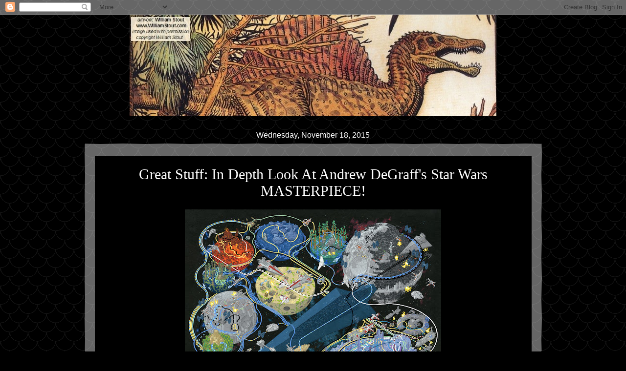

--- FILE ---
content_type: text/html; charset=UTF-8
request_url: http://www.massivefantastic.com/2015/11/great-stuff-in-depth-look-at-andrew.html
body_size: 14931
content:
<!DOCTYPE html>
<html class='v2' dir='ltr' xmlns='http://www.w3.org/1999/xhtml' xmlns:b='http://www.google.com/2005/gml/b' xmlns:data='http://www.google.com/2005/gml/data' xmlns:expr='http://www.google.com/2005/gml/expr'>
<head>
<link href='https://www.blogger.com/static/v1/widgets/335934321-css_bundle_v2.css' rel='stylesheet' type='text/css'/>
<meta content='article' property='og:type'/>
<meta content='https://blogger.googleusercontent.com/img/b/R29vZ2xl/AVvXsEhRzE6JhT01qbnJXnY4HoN_xsuvkTyEtqgCCqLupnEVFd0pUVeUfFkQjATDTG8_9E9Z2rb1ZEbmQI_LYkBBvcHKk4nLO2Zl-ZNIKS6ONlFVQlZThDvyXXwgsM1nQyEsvT2u3EQnRH-CsUpX/s72-c/great30a.jpg' property='og:image'/>
<meta content='MassiveFantastic.com: Celebrating The World Of FANTASTIC Art!' property='og:site_name'/>
<meta content='Great Stuff: In Depth Look At Andrew DeGraff&#39;s Star Wars MASTERPIECE!  ' property='og:title'/>
<meta content='width=1100' name='viewport'/>
<meta content='text/html; charset=UTF-8' http-equiv='Content-Type'/>
<meta content='blogger' name='generator'/>
<link href='http://www.massivefantastic.com/favicon.ico' rel='icon' type='image/x-icon'/>
<link href='http://www.massivefantastic.com/2015/11/great-stuff-in-depth-look-at-andrew.html' rel='canonical'/>
<link rel="alternate" type="application/atom+xml" title="MassiveFantastic.com: Celebrating The World Of FANTASTIC Art! - Atom" href="http://www.massivefantastic.com/feeds/posts/default" />
<link rel="alternate" type="application/rss+xml" title="MassiveFantastic.com: Celebrating The World Of FANTASTIC Art! - RSS" href="http://www.massivefantastic.com/feeds/posts/default?alt=rss" />
<link rel="service.post" type="application/atom+xml" title="MassiveFantastic.com: Celebrating The World Of FANTASTIC Art! - Atom" href="https://www.blogger.com/feeds/3035645918750455809/posts/default" />

<link rel="alternate" type="application/atom+xml" title="MassiveFantastic.com: Celebrating The World Of FANTASTIC Art! - Atom" href="http://www.massivefantastic.com/feeds/7121108265930886942/comments/default" />
<!--Can't find substitution for tag [blog.ieCssRetrofitLinks]-->
<link href='https://blogger.googleusercontent.com/img/b/R29vZ2xl/AVvXsEhRzE6JhT01qbnJXnY4HoN_xsuvkTyEtqgCCqLupnEVFd0pUVeUfFkQjATDTG8_9E9Z2rb1ZEbmQI_LYkBBvcHKk4nLO2Zl-ZNIKS6ONlFVQlZThDvyXXwgsM1nQyEsvT2u3EQnRH-CsUpX/s700/great30a.jpg' rel='image_src'/>
<meta content='http://www.massivefantastic.com/2015/11/great-stuff-in-depth-look-at-andrew.html' property='og:url'/>
<meta content='Great Stuff: In Depth Look At Andrew DeGraff&#39;s Star Wars MASTERPIECE!  ' property='og:title'/>
<meta content='  Andrew DeGraff  tumblr: http://andrewdegraff.tumblr.com/  images copyright Andrew DeGraff   Andrew DeGraff!  With the new Star Wars film c...' property='og:description'/>
<meta content='https://blogger.googleusercontent.com/img/b/R29vZ2xl/AVvXsEhRzE6JhT01qbnJXnY4HoN_xsuvkTyEtqgCCqLupnEVFd0pUVeUfFkQjATDTG8_9E9Z2rb1ZEbmQI_LYkBBvcHKk4nLO2Zl-ZNIKS6ONlFVQlZThDvyXXwgsM1nQyEsvT2u3EQnRH-CsUpX/w1200-h630-p-k-no-nu/great30a.jpg' property='og:image'/>
<title>MassiveFantastic.com: Celebrating The World Of FANTASTIC Art!: Great Stuff: In Depth Look At Andrew DeGraff's Star Wars MASTERPIECE!  </title>
<style id='page-skin-1' type='text/css'><!--
/*
-----------------------------------------------
Blogger Template Style
Name:     Watermark
Designer: Blogger
URL:      www.blogger.com
----------------------------------------------- */
/* Use this with templates/1ktemplate-*.html */
/* Content
----------------------------------------------- */
body {
font: normal bold 14px Arial, Tahoma, Helvetica, FreeSans, sans-serif;
color: #ffffff;
background: #000000 url(//themes.googleusercontent.com/image?id=0BwVBOzw_-hbMY2U1NzA4ZGYtOWU0YS00ZjllLThkZjgtNGIzYWU4NmM5MDc5) repeat scroll top center /* Credit: Ollustrator (http://www.istockphoto.com/googleimages.php?id=9505737&platform=blogger) */;
}
html body .content-outer {
min-width: 0;
max-width: 100%;
width: 100%;
}
.content-outer {
font-size: 92%;
}
a:link {
text-decoration:none;
color: #cc3300;
}
a:visited {
text-decoration:none;
color: #cc3300;
}
a:hover {
text-decoration:underline;
color: #cc3300;
}
.body-fauxcolumns .cap-top {
margin-top: 30px;
background: transparent none no-repeat scroll center center;
height: 121px;
}
.content-inner {
padding: 0;
}
/* Header
----------------------------------------------- */
.header-inner .Header .titlewrapper,
.header-inner .Header .descriptionwrapper {
padding-left: 20px;
padding-right: 20px;
}
.Header h1 {
font: normal normal 60px Georgia, Utopia, 'Palatino Linotype', Palatino, serif;
color: #ffffff;
text-shadow: 2px 2px rgba(0, 0, 0, .1);
}
.Header h1 a {
color: #ffffff;
}
.Header .description {
font-size: 140%;
color: #ffffff;
}
/* Tabs
----------------------------------------------- */
.tabs-inner .section {
margin: 0 20px;
}
.tabs-inner .PageList, .tabs-inner .LinkList, .tabs-inner .Labels {
margin-left: -11px;
margin-right: -11px;
background-color: #000000;
border-top: 0 solid #ffffff;
border-bottom: 0 solid #ffffff;
-moz-box-shadow: 0 0 0 rgba(0, 0, 0, .3);
-webkit-box-shadow: 0 0 0 rgba(0, 0, 0, .3);
-goog-ms-box-shadow: 0 0 0 rgba(0, 0, 0, .3);
box-shadow: 0 0 0 rgba(0, 0, 0, .3);
}
.tabs-inner .PageList .widget-content,
.tabs-inner .LinkList .widget-content,
.tabs-inner .Labels .widget-content {
margin: -3px -11px;
background: transparent none  no-repeat scroll right;
}
.tabs-inner .widget ul {
padding: 2px 25px;
max-height: 34px;
background: transparent none no-repeat scroll left;
}
.tabs-inner .widget li {
border: none;
}
.tabs-inner .widget li a {
display: inline-block;
padding: .25em 1em;
font: normal normal 20px Georgia, Utopia, 'Palatino Linotype', Palatino, serif;
color: #cc3300;
border-right: 1px solid #000000;
}
.tabs-inner .widget li:first-child a {
border-left: 1px solid #000000;
}
.tabs-inner .widget li.selected a, .tabs-inner .widget li a:hover {
color: #cc3300;
}
/* Headings
----------------------------------------------- */
h2 {
font: normal normal 20px Georgia, Utopia, 'Palatino Linotype', Palatino, serif;
color: #ffffff;
margin: 0 0 .5em;
}
h2.date-header {
font: normal normal 16px Arial, Tahoma, Helvetica, FreeSans, sans-serif;
color: #ffffff;
}
/* Main
----------------------------------------------- */
.main-inner .column-center-inner,
.main-inner .column-left-inner,
.main-inner .column-right-inner {
padding: 0 5px;
}
.main-outer {
margin-top: 0;
background: transparent none no-repeat scroll top left;
}
.main-inner {
padding-top: 30px;
}
.main-cap-top {
position: relative;
}
.main-cap-top .cap-right {
position: absolute;
height: 0;
width: 100%;
bottom: 0;
background: transparent none repeat-x scroll bottom center;
}
.main-cap-top .cap-left {
position: absolute;
height: 245px;
width: 280px;
right: 0;
bottom: 0;
background: transparent none no-repeat scroll bottom left;
}
/* Posts
----------------------------------------------- */
.post-outer {
padding: 15px 20px;
margin: 0 0 25px;
background: transparent url(//www.blogblog.com/1kt/watermark/post_background_birds.png) repeat scroll top left;
_background-image: none;
border: dotted 1px #000000;
-moz-box-shadow: 0 0 0 rgba(0, 0, 0, .1);
-webkit-box-shadow: 0 0 0 rgba(0, 0, 0, .1);
-goog-ms-box-shadow: 0 0 0 rgba(0, 0, 0, .1);
box-shadow: 0 0 0 rgba(0, 0, 0, .1);
}
h3.post-title {
font: normal normal 30px Georgia, Utopia, 'Palatino Linotype', Palatino, serif;
margin: 0;
}
.comments h4 {
font: normal normal 30px Georgia, Utopia, 'Palatino Linotype', Palatino, serif;
margin: 1em 0 0;
}
.post-body {
font-size: 105%;
line-height: 1.5;
position: relative;
}
.post-header {
margin: 0 0 1em;
color: #ffffff;
}
.post-footer {
margin: 10px 0 0;
padding: 10px 0 0;
color: #ffffff;
border-top: dashed 1px #ffffff;
}
#blog-pager {
font-size: 140%
}
#comments .comment-author {
padding-top: 1.5em;
border-top: dashed 1px #ffffff;
background-position: 0 1.5em;
}
#comments .comment-author:first-child {
padding-top: 0;
border-top: none;
}
.avatar-image-container {
margin: .2em 0 0;
}
/* Comments
----------------------------------------------- */
.comments .comments-content .icon.blog-author {
background-repeat: no-repeat;
background-image: url([data-uri]);
}
.comments .comments-content .loadmore a {
border-top: 1px solid #ffffff;
border-bottom: 1px solid #ffffff;
}
.comments .continue {
border-top: 2px solid #ffffff;
}
/* Widgets
----------------------------------------------- */
.widget ul, .widget #ArchiveList ul.flat {
padding: 0;
list-style: none;
}
.widget ul li, .widget #ArchiveList ul.flat li {
padding: .35em 0;
text-indent: 0;
border-top: dashed 1px #ffffff;
}
.widget ul li:first-child, .widget #ArchiveList ul.flat li:first-child {
border-top: none;
}
.widget .post-body ul {
list-style: disc;
}
.widget .post-body ul li {
border: none;
}
.widget .zippy {
color: #ffffff;
}
.post-body img, .post-body .tr-caption-container, .Profile img, .Image img,
.BlogList .item-thumbnail img {
padding: 5px;
background: #fff;
-moz-box-shadow: 1px 1px 5px rgba(0, 0, 0, .5);
-webkit-box-shadow: 1px 1px 5px rgba(0, 0, 0, .5);
-goog-ms-box-shadow: 1px 1px 5px rgba(0, 0, 0, .5);
box-shadow: 1px 1px 5px rgba(0, 0, 0, .5);
}
.post-body img, .post-body .tr-caption-container {
padding: 8px;
}
.post-body .tr-caption-container {
color: #333333;
}
.post-body .tr-caption-container img {
padding: 0;
background: transparent;
border: none;
-moz-box-shadow: 0 0 0 rgba(0, 0, 0, .1);
-webkit-box-shadow: 0 0 0 rgba(0, 0, 0, .1);
-goog-ms-box-shadow: 0 0 0 rgba(0, 0, 0, .1);
box-shadow: 0 0 0 rgba(0, 0, 0, .1);
}
/* Footer
----------------------------------------------- */
.footer-outer {
color:#ffffff;
background: #000000 url(//www.blogblog.com/1kt/watermark/body_background_navigator.png) repeat scroll top left;
}
.footer-outer a {
color: #cc3300;
}
.footer-outer a:visited {
color: #cc3300;
}
.footer-outer a:hover {
color: #cc3300;
}
.footer-outer .widget h2 {
color: #ffffff;
}
/* Mobile
----------------------------------------------- */
body.mobile  {
background-size: 100% auto;
}
.mobile .body-fauxcolumn-outer {
background: transparent none repeat scroll top left;
}
html .mobile .mobile-date-outer {
border-bottom: none;
background: transparent url(//www.blogblog.com/1kt/watermark/post_background_birds.png) repeat scroll top left;
_background-image: none;
margin-bottom: 10px;
}
.mobile .main-inner .date-outer {
padding: 0;
}
.mobile .main-inner .date-header {
margin: 10px;
}
.mobile .main-cap-top {
z-index: -1;
}
.mobile .content-outer {
font-size: 100%;
}
.mobile .post-outer {
padding: 10px;
}
.mobile .main-cap-top .cap-left {
background: transparent none no-repeat scroll bottom left;
}
.mobile .body-fauxcolumns .cap-top {
margin: 0;
}
.mobile-link-button {
background: transparent url(//www.blogblog.com/1kt/watermark/post_background_birds.png) repeat scroll top left;
}
.mobile-link-button a:link, .mobile-link-button a:visited {
color: #cc3300;
}
.mobile-index-date .date-header {
color: #ffffff;
}
.mobile-index-contents {
color: #ffffff;
}
.mobile .tabs-inner .section {
margin: 0;
}
.mobile .tabs-inner .PageList {
margin-left: 0;
margin-right: 0;
}
.mobile .tabs-inner .PageList .widget-content {
margin: 0;
color: #cc3300;
background: transparent url(//www.blogblog.com/1kt/watermark/post_background_birds.png) repeat scroll top left;
}
.mobile .tabs-inner .PageList .widget-content .pagelist-arrow {
border-left: 1px solid #000000;
}
#header-inner img {margin: 0 auto !important;} #header-inner {text-align:center !important;}
.widget {text-align: center;}
.post {
background:#000000;
border: 15px ridge #black;
margin-top: 10px;
padding: 20px;
}
.post-body img, .post-body .tr-caption-container, .Profile img, .Image img,
.BlogList .item-thumbnail img {
padding: none !important;
border: none !important;
background: none !important;
-moz-box-shadow: 0px 0px 0px transparent !important;
-webkit-box-shadow: 0px 0px 0px transparent !important;
box-shadow: 0px 0px 0px transparent !important;
}
--></style>
<style id='template-skin-1' type='text/css'><!--
body {
min-width: 975px;
}
.content-outer, .content-fauxcolumn-outer, .region-inner {
min-width: 975px;
max-width: 975px;
_width: 975px;
}
.main-inner .columns {
padding-left: 0px;
padding-right: 0px;
}
.main-inner .fauxcolumn-center-outer {
left: 0px;
right: 0px;
/* IE6 does not respect left and right together */
_width: expression(this.parentNode.offsetWidth -
parseInt("0px") -
parseInt("0px") + 'px');
}
.main-inner .fauxcolumn-left-outer {
width: 0px;
}
.main-inner .fauxcolumn-right-outer {
width: 0px;
}
.main-inner .column-left-outer {
width: 0px;
right: 100%;
margin-left: -0px;
}
.main-inner .column-right-outer {
width: 0px;
margin-right: -0px;
}
#layout {
min-width: 0;
}
#layout .content-outer {
min-width: 0;
width: 800px;
}
#layout .region-inner {
min-width: 0;
width: auto;
}
--></style>
<link href='https://www.blogger.com/dyn-css/authorization.css?targetBlogID=3035645918750455809&amp;zx=8262483d-9e1d-4d4d-ad3d-a5fdae5acdb9' media='none' onload='if(media!=&#39;all&#39;)media=&#39;all&#39;' rel='stylesheet'/><noscript><link href='https://www.blogger.com/dyn-css/authorization.css?targetBlogID=3035645918750455809&amp;zx=8262483d-9e1d-4d4d-ad3d-a5fdae5acdb9' rel='stylesheet'/></noscript>
<meta name='google-adsense-platform-account' content='ca-host-pub-1556223355139109'/>
<meta name='google-adsense-platform-domain' content='blogspot.com'/>

</head>
<body class='loading variant-birds'>
<div class='navbar section' id='navbar'><div class='widget Navbar' data-version='1' id='Navbar1'><script type="text/javascript">
    function setAttributeOnload(object, attribute, val) {
      if(window.addEventListener) {
        window.addEventListener('load',
          function(){ object[attribute] = val; }, false);
      } else {
        window.attachEvent('onload', function(){ object[attribute] = val; });
      }
    }
  </script>
<div id="navbar-iframe-container"></div>
<script type="text/javascript" src="https://apis.google.com/js/platform.js"></script>
<script type="text/javascript">
      gapi.load("gapi.iframes:gapi.iframes.style.bubble", function() {
        if (gapi.iframes && gapi.iframes.getContext) {
          gapi.iframes.getContext().openChild({
              url: 'https://www.blogger.com/navbar/3035645918750455809?po\x3d7121108265930886942\x26origin\x3dhttp://www.massivefantastic.com',
              where: document.getElementById("navbar-iframe-container"),
              id: "navbar-iframe"
          });
        }
      });
    </script><script type="text/javascript">
(function() {
var script = document.createElement('script');
script.type = 'text/javascript';
script.src = '//pagead2.googlesyndication.com/pagead/js/google_top_exp.js';
var head = document.getElementsByTagName('head')[0];
if (head) {
head.appendChild(script);
}})();
</script>
</div></div>
<div class='body-fauxcolumns'>
<div class='fauxcolumn-outer body-fauxcolumn-outer'>
<div class='cap-top'>
<div class='cap-left'></div>
<div class='cap-right'></div>
</div>
<div class='fauxborder-left'>
<div class='fauxborder-right'></div>
<div class='fauxcolumn-inner'>
</div>
</div>
<div class='cap-bottom'>
<div class='cap-left'></div>
<div class='cap-right'></div>
</div>
</div>
</div>
<div class='content'>
<div class='content-fauxcolumns'>
<div class='fauxcolumn-outer content-fauxcolumn-outer'>
<div class='cap-top'>
<div class='cap-left'></div>
<div class='cap-right'></div>
</div>
<div class='fauxborder-left'>
<div class='fauxborder-right'></div>
<div class='fauxcolumn-inner'>
</div>
</div>
<div class='cap-bottom'>
<div class='cap-left'></div>
<div class='cap-right'></div>
</div>
</div>
</div>
<div class='content-outer'>
<div class='content-cap-top cap-top'>
<div class='cap-left'></div>
<div class='cap-right'></div>
</div>
<div class='fauxborder-left content-fauxborder-left'>
<div class='fauxborder-right content-fauxborder-right'></div>
<div class='content-inner'>
<header>
<div class='header-outer'>
<div class='header-cap-top cap-top'>
<div class='cap-left'></div>
<div class='cap-right'></div>
</div>
<div class='fauxborder-left header-fauxborder-left'>
<div class='fauxborder-right header-fauxborder-right'></div>
<div class='region-inner header-inner'>
<div class='header section' id='header'><div class='widget Header' data-version='1' id='Header1'>
<div id='header-inner'>
<a href='http://www.massivefantastic.com/' style='display: block'>
<img alt='MassiveFantastic.com: Celebrating The World Of FANTASTIC Art!' height='208px; ' id='Header1_headerimg' src='https://blogger.googleusercontent.com/img/b/R29vZ2xl/AVvXsEgBpSza-B5eEqdJZy1jEjAD-2LWAfceM1Ga7E8tNwD_mA8RTJCGz2YgfBmFauvg4Yd1bWFV2LY-ikO15O1q8NJFKchyCz5RfwwJVBuk_h1D98BQ9ysTynCYdhFM543L11gyKKQQ7ZzNrA-M/s1600/header1a.jpg' style='display: block' width='750px; '/>
</a>
</div>
</div></div>
</div>
</div>
<div class='header-cap-bottom cap-bottom'>
<div class='cap-left'></div>
<div class='cap-right'></div>
</div>
</div>
</header>
<div class='tabs-outer'>
<div class='tabs-cap-top cap-top'>
<div class='cap-left'></div>
<div class='cap-right'></div>
</div>
<div class='fauxborder-left tabs-fauxborder-left'>
<div class='fauxborder-right tabs-fauxborder-right'></div>
<div class='region-inner tabs-inner'>
<div class='tabs no-items section' id='crosscol'></div>
<div class='tabs no-items section' id='crosscol-overflow'></div>
</div>
</div>
<div class='tabs-cap-bottom cap-bottom'>
<div class='cap-left'></div>
<div class='cap-right'></div>
</div>
</div>
<div class='main-outer'>
<div class='main-cap-top cap-top'>
<div class='cap-left'></div>
<div class='cap-right'></div>
</div>
<div class='fauxborder-left main-fauxborder-left'>
<div class='fauxborder-right main-fauxborder-right'></div>
<div class='region-inner main-inner'>
<div class='columns fauxcolumns'>
<div class='fauxcolumn-outer fauxcolumn-center-outer'>
<div class='cap-top'>
<div class='cap-left'></div>
<div class='cap-right'></div>
</div>
<div class='fauxborder-left'>
<div class='fauxborder-right'></div>
<div class='fauxcolumn-inner'>
</div>
</div>
<div class='cap-bottom'>
<div class='cap-left'></div>
<div class='cap-right'></div>
</div>
</div>
<div class='fauxcolumn-outer fauxcolumn-left-outer'>
<div class='cap-top'>
<div class='cap-left'></div>
<div class='cap-right'></div>
</div>
<div class='fauxborder-left'>
<div class='fauxborder-right'></div>
<div class='fauxcolumn-inner'>
</div>
</div>
<div class='cap-bottom'>
<div class='cap-left'></div>
<div class='cap-right'></div>
</div>
</div>
<div class='fauxcolumn-outer fauxcolumn-right-outer'>
<div class='cap-top'>
<div class='cap-left'></div>
<div class='cap-right'></div>
</div>
<div class='fauxborder-left'>
<div class='fauxborder-right'></div>
<div class='fauxcolumn-inner'>
</div>
</div>
<div class='cap-bottom'>
<div class='cap-left'></div>
<div class='cap-right'></div>
</div>
</div>
<!-- corrects IE6 width calculation -->
<div class='columns-inner'>
<div class='column-center-outer'>
<div class='column-center-inner'>
<div class='main section' id='main'><div class='widget Blog' data-version='1' id='Blog1'>
<div class='blog-posts hfeed'>

          <div class="date-outer">
        
<h2 class='date-header'><span>Wednesday, November 18, 2015</span></h2>

          <div class="date-posts">
        
<div class='post-outer'>
<div class='post hentry uncustomized-post-template' itemprop='blogPost' itemscope='itemscope' itemtype='http://schema.org/BlogPosting'>
<meta content='https://blogger.googleusercontent.com/img/b/R29vZ2xl/AVvXsEhRzE6JhT01qbnJXnY4HoN_xsuvkTyEtqgCCqLupnEVFd0pUVeUfFkQjATDTG8_9E9Z2rb1ZEbmQI_LYkBBvcHKk4nLO2Zl-ZNIKS6ONlFVQlZThDvyXXwgsM1nQyEsvT2u3EQnRH-CsUpX/s700/great30a.jpg' itemprop='image_url'/>
<meta content='3035645918750455809' itemprop='blogId'/>
<meta content='7121108265930886942' itemprop='postId'/>
<a name='7121108265930886942'></a>
<h3 class='post-title entry-title' itemprop='name'>
Great Stuff: In Depth Look At Andrew DeGraff's Star Wars MASTERPIECE!  
</h3>
<div class='post-header'>
<div class='post-header-line-1'></div>
</div>
<div class='post-body entry-content' id='post-body-7121108265930886942' itemprop='description articleBody'>
<div class="separator" style="clear: both; text-align: center;">
<a href="https://blogger.googleusercontent.com/img/b/R29vZ2xl/AVvXsEhRzE6JhT01qbnJXnY4HoN_xsuvkTyEtqgCCqLupnEVFd0pUVeUfFkQjATDTG8_9E9Z2rb1ZEbmQI_LYkBBvcHKk4nLO2Zl-ZNIKS6ONlFVQlZThDvyXXwgsM1nQyEsvT2u3EQnRH-CsUpX/s1600/great30a.jpg" imageanchor="1" style="margin-left: 1em; margin-right: 1em;"><img border="0" src="https://blogger.googleusercontent.com/img/b/R29vZ2xl/AVvXsEhRzE6JhT01qbnJXnY4HoN_xsuvkTyEtqgCCqLupnEVFd0pUVeUfFkQjATDTG8_9E9Z2rb1ZEbmQI_LYkBBvcHKk4nLO2Zl-ZNIKS6ONlFVQlZThDvyXXwgsM1nQyEsvT2u3EQnRH-CsUpX/s700/great30a.jpg" /></a></div>
Andrew DeGraff <br />
tumblr: <a href="http://andrewdegraff.tumblr.com/" target="_blank">http://andrewdegraff.tumblr.com/</a><br />
images copyright Andrew DeGraff<br />
<br />
Andrew DeGraff!&nbsp; With the new Star Wars film coming out there has been a lot of GREAT fan art appearing everywhere.&nbsp; However, Andrew DeGraff's "movie map" of all six Star Wars films is beyond SPECTACULAR!&nbsp;&nbsp; "Paths of the Jedi and Sith&#8221; took over 600 hours to create and might be the GREATEST Star Wars fanart ever created!&nbsp; This MASTERPEICE is being showcased in&nbsp; Gallery1988's "Art Awakens" auction.<br />
<br />
From <a href="http://nineteeneightyeight.com/pages/art-awakens-press-release" target="_blank">Gallery 1988's site</a>: <br />
<blockquote class="tr_bq">
<i>"Featuring top professional and emerging artists, the exhibit will be auctioned off in the name of&nbsp;Star Wars:
 Force for Change to benefit UNICEF Kid Power. The show's original 
pieces&nbsp;will be up for auction through eBay's Giving Works, along with 
select prints for sale. Additionally, 7 screenprints will be available 
exclusively in-store during the weekend-long gallery event. "</i> </blockquote>
<div class="separator" style="clear: both; text-align: center;">
<a href="https://blogger.googleusercontent.com/img/b/R29vZ2xl/AVvXsEhXXbqqFpuXGsR_lRaiIeAdeVs1Nus2LF16-oslHGtRBUnglOg8hxoA93E5FU8oBQnP2trJzzSQSKAVprfXcgSmTmkXSTlSy5FZ5xxshX-VxT8KQ2MtVpU7L2LjhYiN8CoWwdyVK6Vf0T5N/s1600/great30b.jpg" imageanchor="1" style="margin-left: 1em; margin-right: 1em;"><img border="0" src="https://blogger.googleusercontent.com/img/b/R29vZ2xl/AVvXsEhXXbqqFpuXGsR_lRaiIeAdeVs1Nus2LF16-oslHGtRBUnglOg8hxoA93E5FU8oBQnP2trJzzSQSKAVprfXcgSmTmkXSTlSy5FZ5xxshX-VxT8KQ2MtVpU7L2LjhYiN8CoWwdyVK6Vf0T5N/s575/great30b.jpg" /></a></div>
From Andrew <a href="http://andrewdegraff.tumblr.com/" target="_blank">DeGraff's site: </a><br />
<blockquote class="tr_bq">
<i>"This map represents all locations and every Jedi Knight and Sith Lord's
 path trajectory (as well as every spaceship/vehicle they travel in that
 is heavily featured) from ALL 6 Star Wars movies."</i></blockquote>
<blockquote class="tr_bq">
<i>"</i><i> I left out some players who factor only lightly 
in the events leading up to fall of the republic (especially Jedi like 
Kit Fisto, Ki-Adi-Mundi and Plo-Koon mostly since they die on planets 
Neimoidia and Mygeeto, which also don&#8217;t really factor into the tale). A 
big part of doing this was showing lineage - not only of the Skywalker 
family and the Jedi and Sith over a generation, but the technology and 
ships as well. So much of this is an homage to not only to George Lucas 
and the cinematic teams under Kershner and Marquand, but to Ralph 
McQuarrie as well. As an illustrator, it&#8217;s been incredibly fun to really
 delve into the concept designers of the prequels, conceptually 
backtracking the incredible Ralph McQuarrie, and to tie the two back 
together in an unbroken lineage. Children of generations past dreamed of
 flying saucers, we dreamed of TIE fighters. Thanks Ralph!"</i></blockquote>
<br />
Be sure to check out <a href="http://andrewdegraff.tumblr.com/" target="_blank">Andrew DeGraff's site</a> to get close up views of this AMAZING art!<br />
<br />
<div class="separator" style="clear: both; text-align: center;">
<a href="https://blogger.googleusercontent.com/img/b/R29vZ2xl/AVvXsEhckM1udsCeQVplxIHTTvzAp3gzt-09suXLcHScZcfRw4o7Bf-IlTqomHe_NzvvR4DldytSKe6HJL7iDOO8fkX38vYQun4ersAP866_21gA8TSjBS0UsOTqGR33NFg1l6LNN89wyberSFL8/s1600/great30c.jpg" imageanchor="1" style="margin-left: 1em; margin-right: 1em;"><img border="0" src="https://blogger.googleusercontent.com/img/b/R29vZ2xl/AVvXsEhckM1udsCeQVplxIHTTvzAp3gzt-09suXLcHScZcfRw4o7Bf-IlTqomHe_NzvvR4DldytSKe6HJL7iDOO8fkX38vYQun4ersAP866_21gA8TSjBS0UsOTqGR33NFg1l6LNN89wyberSFL8/s575/great30c.jpg" /></a></div>
<br />
<div class="separator" style="clear: both; text-align: center;">
<a href="https://blogger.googleusercontent.com/img/b/R29vZ2xl/AVvXsEhJG0DriLEv6x3YLiWdEn0QbHrf2tHWNkJsweC5Rit0Q3X_46m1bWr1DCfySt-52-1UBZuLpt2b2lVKrti8CaTkBpM1OitI-g7zQYcJugbWsZTgV9AWU7-kHBcu7L-4KR0VFiNm6aBdwds7/s1600/great30d.jpg" imageanchor="1" style="margin-left: 1em; margin-right: 1em;"><img border="0" src="https://blogger.googleusercontent.com/img/b/R29vZ2xl/AVvXsEhJG0DriLEv6x3YLiWdEn0QbHrf2tHWNkJsweC5Rit0Q3X_46m1bWr1DCfySt-52-1UBZuLpt2b2lVKrti8CaTkBpM1OitI-g7zQYcJugbWsZTgV9AWU7-kHBcu7L-4KR0VFiNm6aBdwds7/s575/great30d.jpg" /></a></div>
<br />
<div class="separator" style="clear: both; text-align: center;">
<a href="https://blogger.googleusercontent.com/img/b/R29vZ2xl/AVvXsEjrBs6tUS6EHnChOkPOFIsSgvTxMWRXlwSc_ij9g0yPGbALJzYP0sFnBGqLMdc7Vpai_jiVcYFEzLuRcWPGR6UlmwXX6iFB7SiIa_JI44JjSICfKuM5vF_2I02_NdG4iS606Y3wiAhbz2yR/s1600/great30e.jpg" imageanchor="1" style="margin-left: 1em; margin-right: 1em;"><img border="0" src="https://blogger.googleusercontent.com/img/b/R29vZ2xl/AVvXsEjrBs6tUS6EHnChOkPOFIsSgvTxMWRXlwSc_ij9g0yPGbALJzYP0sFnBGqLMdc7Vpai_jiVcYFEzLuRcWPGR6UlmwXX6iFB7SiIa_JI44JjSICfKuM5vF_2I02_NdG4iS606Y3wiAhbz2yR/s575/great30e.jpg" /></a></div>
<br />
<div class="separator" style="clear: both; text-align: center;">
<a href="https://blogger.googleusercontent.com/img/b/R29vZ2xl/AVvXsEimcRzRffKXC5sgRZoVU6EuLGgZaO__xuqr0aPNMiuWy-DwwRl2bcHbvHlQ9WGqjv_Cd75mAAxQRAeeHAPR08yCq4RB1vCW28qqJ-r1EPPbh_t-of2npiOOZjwptfy7218rIGMr6Yz2EtZz/s1600/great30f.jpg" imageanchor="1" style="margin-left: 1em; margin-right: 1em;"><img border="0" src="https://blogger.googleusercontent.com/img/b/R29vZ2xl/AVvXsEimcRzRffKXC5sgRZoVU6EuLGgZaO__xuqr0aPNMiuWy-DwwRl2bcHbvHlQ9WGqjv_Cd75mAAxQRAeeHAPR08yCq4RB1vCW28qqJ-r1EPPbh_t-of2npiOOZjwptfy7218rIGMr6Yz2EtZz/s575/great30f.jpg" /></a></div>
<br />
<div class="separator" style="clear: both; text-align: center;">
<a href="https://blogger.googleusercontent.com/img/b/R29vZ2xl/AVvXsEjxHsjJetDikjwKsChsvA1AMJXbKbcHNVFxjyjv_ArXOi8KC_YHrAvcHbOGUWxN0HytwRD8AH21T6Vj_kGT1jls90MQ0giSbOm7298_-qUP3hjaNmEaeidod-6yiMtWQjXOUUzghXpJ3TRv/s1600/great30g.jpg" imageanchor="1" style="margin-left: 1em; margin-right: 1em;"><img border="0" src="https://blogger.googleusercontent.com/img/b/R29vZ2xl/AVvXsEjxHsjJetDikjwKsChsvA1AMJXbKbcHNVFxjyjv_ArXOi8KC_YHrAvcHbOGUWxN0HytwRD8AH21T6Vj_kGT1jls90MQ0giSbOm7298_-qUP3hjaNmEaeidod-6yiMtWQjXOUUzghXpJ3TRv/s575/great30g.jpg" /></a></div>
<div style='clear: both;'></div>
</div>
<div class='post-footer'>
<div class='post-footer-line post-footer-line-1'>
<span class='post-author vcard'>
Posted by
<span class='fn' itemprop='author' itemscope='itemscope' itemtype='http://schema.org/Person'>
<meta content='https://www.blogger.com/profile/03436963993681398402' itemprop='url'/>
<a class='g-profile' href='https://www.blogger.com/profile/03436963993681398402' rel='author' title='author profile'>
<span itemprop='name'>Grim Quiet</span>
</a>
</span>
</span>
<span class='post-timestamp'>
at
<meta content='http://www.massivefantastic.com/2015/11/great-stuff-in-depth-look-at-andrew.html' itemprop='url'/>
<a class='timestamp-link' href='http://www.massivefantastic.com/2015/11/great-stuff-in-depth-look-at-andrew.html' rel='bookmark' title='permanent link'><abbr class='published' itemprop='datePublished' title='2015-11-18T07:15:00-08:00'>7:15&#8239;AM</abbr></a>
</span>
<span class='post-comment-link'>
</span>
<span class='post-icons'>
<span class='item-control blog-admin pid-156487466'>
<a href='https://www.blogger.com/post-edit.g?blogID=3035645918750455809&postID=7121108265930886942&from=pencil' title='Edit Post'>
<img alt='' class='icon-action' height='18' src='https://resources.blogblog.com/img/icon18_edit_allbkg.gif' width='18'/>
</a>
</span>
</span>
<div class='post-share-buttons goog-inline-block'>
</div>
</div>
<div class='post-footer-line post-footer-line-2'>
<span class='post-labels'>
Labels:
<a href='http://www.massivefantastic.com/search/label/Awesome%20Artists' rel='tag'>Awesome Artists</a>,
<a href='http://www.massivefantastic.com/search/label/Great%20Stuff' rel='tag'>Great Stuff</a>
</span>
</div>
<div class='post-footer-line post-footer-line-3'>
<span class='post-location'>
</span>
</div>
</div>
</div>
<div class='comments' id='comments'>
<a name='comments'></a>
<h4>No comments:</h4>
<div id='Blog1_comments-block-wrapper'>
<dl class='avatar-comment-indent' id='comments-block'>
</dl>
</div>
<p class='comment-footer'>
<div class='comment-form'>
<a name='comment-form'></a>
<h4 id='comment-post-message'>Post a Comment</h4>
<p>
</p>
<a href='https://www.blogger.com/comment/frame/3035645918750455809?po=7121108265930886942&hl=en&saa=85391&origin=http://www.massivefantastic.com' id='comment-editor-src'></a>
<iframe allowtransparency='true' class='blogger-iframe-colorize blogger-comment-from-post' frameborder='0' height='410px' id='comment-editor' name='comment-editor' src='' width='100%'></iframe>
<script src='https://www.blogger.com/static/v1/jsbin/2830521187-comment_from_post_iframe.js' type='text/javascript'></script>
<script type='text/javascript'>
      BLOG_CMT_createIframe('https://www.blogger.com/rpc_relay.html');
    </script>
</div>
</p>
</div>
</div>

        </div></div>
      
</div>
<div class='blog-pager' id='blog-pager'>
<span id='blog-pager-newer-link'>
<a class='blog-pager-newer-link' href='http://www.massivefantastic.com/2015/12/great-stuff-awesome-album-cover-art-of.html' id='Blog1_blog-pager-newer-link' title='Newer Post'>Newer Post</a>
</span>
<span id='blog-pager-older-link'>
<a class='blog-pager-older-link' href='http://www.massivefantastic.com/2015/11/podcasts-sidebar-podcast-says-goodbye.html' id='Blog1_blog-pager-older-link' title='Older Post'>Older Post</a>
</span>
<a class='home-link' href='http://www.massivefantastic.com/'>Home</a>
</div>
<div class='clear'></div>
<div class='post-feeds'>
<div class='feed-links'>
Subscribe to:
<a class='feed-link' href='http://www.massivefantastic.com/feeds/7121108265930886942/comments/default' target='_blank' type='application/atom+xml'>Post Comments (Atom)</a>
</div>
</div>
</div></div>
</div>
</div>
<div class='column-left-outer'>
<div class='column-left-inner'>
<aside>
</aside>
</div>
</div>
<div class='column-right-outer'>
<div class='column-right-inner'>
<aside>
</aside>
</div>
</div>
</div>
<div style='clear: both'></div>
<!-- columns -->
</div>
<!-- main -->
</div>
</div>
<div class='main-cap-bottom cap-bottom'>
<div class='cap-left'></div>
<div class='cap-right'></div>
</div>
</div>
<footer>
<div class='footer-outer'>
<div class='footer-cap-top cap-top'>
<div class='cap-left'></div>
<div class='cap-right'></div>
</div>
<div class='fauxborder-left footer-fauxborder-left'>
<div class='fauxborder-right footer-fauxborder-right'></div>
<div class='region-inner footer-inner'>
<div class='foot section' id='footer-1'><div class='widget HTML' data-version='1' id='HTML4'>
<h2 class='title'>Search Massive Fantastic</h2>
<div class='widget-content'>
<form action="http://massivefantastic.blogspot.com/search" method="get" name="input"><br /><input name="q" size="20" type="text" value=" " /><input type="submit" value="Go!" /></form>
</div>
<div class='clear'></div>
</div></div>
<table border='0' cellpadding='0' cellspacing='0' class='section-columns columns-3'>
<tbody>
<tr>
<td class='first columns-cell'>
<div class='foot section' id='footer-2-1'><div class='widget HTML' data-version='1' id='HTML2'>
<h2 class='title'>MassiveFantastic.com Video Interviews!</h2>
<div class='widget-content'>
<div class="separator" style="clear: both; text-align: center;"><br /><a href="http://www.massivefantastic.blogspot.com/2013/11/interviews-video-interview-with_1.html" imageanchor="1" style="margin-left: 1em; margin-right: 1em;"><img border="0" src="https://blogger.googleusercontent.com/img/b/R29vZ2xl/AVvXsEjyHuxCWAL121NcvusodxMSE9ihqzb47vZqJFnW3TwpeWCvttOVWPhI07aUaVsew-D0-3Ckt-LRRi5YYnc7khjR7v_vzFgqUDmO7ynYyjJGn9vDR1pIDJt8gfNskbeGEmXaMTTOTunCqeef/s1600/bl1a.jpg" /></a></div><a href="http://www.massivefantastic.blogspot.com/2013/11/interviews-video-interview-with_1.html">Comic Illustrator<br />Tom Bunk</a><br /><br /><div class="separator" style="clear: both; text-align: center;"><a href="http://massivefantastic.blogspot.com/2013/09/massivefantasticcom-video-interview_25.html" imageanchor="1" style="margin-left: 1em; margin-right: 1em;"><img border="0" src="https://blogger.googleusercontent.com/img/b/R29vZ2xl/AVvXsEjviEKIjxJv_XRLt5MjDDdLW0AoW2WdzLB1KbYTZbH4qYOQJMEUcH_rcnH_j_fqr_t-XfTlzxei15DxX2DHGlugpb-R5QYNgjgVztabOIut0gTALG2uXax04Rq8t7SHfBIiNA5Ifd4Vm2ML/s1600/bl1b.jpg" /></a></div><a href="http://massivefantastic.blogspot.com/2013/09/massivefantasticcom-video-interview_25.html">Sculptor of the Bizarre<br />Thomas Kuebler</a><br /><br /><div class="separator" style="clear: both; text-align: center;"><a href="http://www.massivefantastic.blogspot.com/2013/05/studio-visits-mel-birnkrant-genius-toy_28.html" imageanchor="1" style="margin-left: 1em; margin-right: 1em;"><img border="0" src="https://blogger.googleusercontent.com/img/b/R29vZ2xl/AVvXsEiscCz2GJs4FSvlE4KNiYdorFQWBwutt2jN4dyYXuWOqkAXqAgajFFs5ZUYFl4_gnWABGiTqR64YLClMejiuMUxbvE4Y9hj5kXZLtpH3nvpSAWadwRkC19BLWC9gGoxLr2mfHWw9GFLpw2y/s1600/bl1c.jpg" /></a></div><a href="http://www.massivefantastic.blogspot.com/2013/05/studio-visits-mel-birnkrant-genius-toy_28.html">Toy Inventor / Collector<br />Mel Birnkrant</a><br /><div class="separator" style="clear: both; text-align: center;"><br /><a href="http://www.massivefantastic.blogspot.com/2013/06/massive-fantastic-visit-2-ray-villafane_30.html" imageanchor="1" style="margin-left: 1em; margin-right: 1em;"><img border="0" src="https://blogger.googleusercontent.com/img/b/R29vZ2xl/AVvXsEjNlPI7LvIzrPCuYCLHOjqERYAhe3PX-a3F4kFoa1MWNca22zNAPNF6oSx-NsoRZJbCfWKMRqurBRc8XgTll8Ad6boeAgJr5R4fAj88qnXXGFKL0XJMLHyGK7BvNeHEJpYsM-EWYALq362y/s1600/bl1d.jpg" /></a></div><a href="http://www.massivefantastic.blogspot.com/2013/06/massive-fantastic-visit-2-ray-villafane_30.html">Toy/Sand/Pumpkin Sculptors<br />Ray Villafane and Andy Bergholtz</a><br /><br />_______________________
</div>
<div class='clear'></div>
</div><div class='widget HTML' data-version='1' id='HTML5'>
<h2 class='title'>MassiveFantastic.com 10 Questions With:</h2>
<div class='widget-content'>
<a href="http://www.massivefantastic.com/2013/06/interviews-10-questions-with-amazing_3410.html">Adam Ford</a><br /><a href="http://www.massivefantastic.com/2012/12/interview-10-questions-with-amazing_28.html">Adrian Smith</a><br /><a href="http://www.massivefantastic.com/2014/06/interview-10-questions-with-super-alex.html">Alex Solis</a><br /><a href="http://www.massivefantastic.com/2013/09/interview-10-questions-with-amazing_2.html">Andrew Huerta</a><br /><a href="http://www.massivefantastic.com/2013/04/interview-10-questions-with-crazy-great_1.html">Andrew Wilson</a><br /><a href="http://www.massivefantastic.com/2013/09/interviews-10-questions-with-awesome_26.html">Andy Brase</a><br /><a href="http://www.massivefantastic.com/2014/01/interview-10-questions-with-awesome_13.html">Andy Park</a><br /><a href="http://www.massivefantastic.com/2013/06/interview-10-questions-with-super-ann_17.html">Ann Marcellino</a><br /><a href="http://www.massivefantastic.com/2013/01/interview-10-questions-with-ben_18.html">Ben Balistreri</a><br /><a href="http://www.massivefantastic.com/2013/12/interview-10-questions-with-incredible_2.html">Brent Engstrom</a><br /><a href="http://www.massivefantastic.com/2013/11/interview-10-questions-with-awesome_21.html">Brent Hollowell</a><br /><a href="http://www.massivefantastic.com/2013/08/interviews-10-questions-with-awesome_12.html">Brett Bean</a><br /><a href="http://www.massivefantastic.com/2013/10/interview-10-questions-with-hauntingly_30.html">Bryan Baugh</a><br /><a href="http://www.massivefantastic.com/2012/12/interview-10-questions-with-carlos_28.html">Carlos Cabrera</a><br /><a href="http://www.massivefantastic.com/2014/11/interview-10-questions-with-great-chris.html">Chris Dunn</a><br /><a href="http://www.massivefantastic.com/2013/12/interview-10-questions-with-great-chris_12.html">Chris Garbutt</a><br /><a href="http://www.massivefantastic.com/2013/04/interview-10-questions-with-incredible_20.html">Chris Moffitt</a><br /><a href="http://www.massivefantastic.com/2013/07/interview-10-questions-with-heroic_29.html">Coran &#8220;Kizer&#8221; Stone</a><br /><a href="http://www.massivefantastic.com/2013/01/interview-10-questions-with-daarken_7.html">Daarken</a><br /><a href="http://www.massivefantastic.com/2013/07/interviews-10-questions-with-spooky-dan_19.html">Dan Schoening</a><br /><a href="http://www.massivefantastic.com/2013/08/interviews-10-questions-with-awesome_1653.html">Dan Scott</a><br /><a href="http://www.massivefantastic.com/2014/01/interview-10-questions-with-awesome_6139.html">Daren Bader</a><br /><a href="http://www.massivefantastic.com/2013/06/interviews-10-questions-with-amazing_9701.html">Daryl Mandryk</a><br /><a href="http://www.massivefantastic.com/2013/07/interview-10-questions-with-dave-perillo_1.html">Dave Perillo</a><br /><a href="http://www.massivefantastic.com/2013/05/interviews-special-10-questions-with_16.html">Dave Rapoza</a><br /><a href="http://www.massivefantastic.com/2013/03/interview-10-questions-with-dave-seeley_18.html">Dave Seeley</a><br /><a href="http://www.massivefantastic.com/2014/07/interview-10-questions-with-awesome.html">David Jablow</a><br /><a href="http://www.massivefantastic.com/2013/09/interview-10-questions-with-creepy_30.html">Derek Ring</a><br /><a href="http://www.massivefantastic.com/2013/01/interview-10-questions-with-drew-struzan_31.html">Drew Struzan</a><br /><a href="http://www.massivefantastic.com/2013/12/interview-10-questions-with-awesome_6.html">Eddie Nunez</a><br /><a href="http://www.massivefantastic.com/2013/03/interview-10-questions-with-elioli_4.html">Elena and Olivia Ceballos</a><br /><a href="http://www.massivefantastic.com/2013/05/interview-10-questions-with-fantastic_20.html">Erik Schulz</a><br /><a href="http://www.massivefantastic.com/2013/06/interview-10-quesitons-with-awesome_8.html">Erin Hunting</a><br /><a href="http://www.massivefantastic.com/2012/12/interview-10-questions-with-francisco_31.html">Francisco Ruiz</a><br /><a href="http://www.massivefantastic.com/2013/08/interviews-10-questions-with-ghoulishly_7.html">Ghoulish Gary Pullin</a><br /><a href="http://www.massivefantastic.com/2013/06/interviews-10-questions-with-mad-genius_3.html">Greig Rapson</a><br /><a href="http://www.massivefantastic.com/2013/10/interview-10-questions-with-awesomely_3690.html">Gris Grimly</a><br /><a href="http://www.massivefantastic.com/2013/07/interview-10-questions-with-brilliant_15.html">Hanzo Steinbach</a><br /><a href="http://www.massivefantastic.com/2013/09/interview-10-questions-with-dynamic_23.html">James Gilleard</a><br /><a href="http://www.massivefantastic.com/2013/01/interview-10-questions-with-james-groman_21.html">James Groman</a><br /><a href="http://www.massivefantastic.com/2013/01/interview-10-questions-with-james-gurney_24.html">James Gurney</a><br /><a href="http://www.massivefantastic.com/2013/03/interview-10-questions-with-jared_20.html">Jared Krichevsky</a><br /><a href="http://www.massivefantastic.com/2013/11/interview-10-questions-with-monstrously_18.html">Jason Edmiston</a><br /><a href="http://www.massivefantastic.com/2013/01/interview-10-questions-with-jean_14.html">Jean-Baptiste Monge</a><br /><a href="Jean St. Jean">Jean St. Jean</a><br /><a href="http://www.massivefantastic.com/2014/06/interviews-10-questions-with-hilarious.html">Joey Souza</a><br /><a href="http://www.massivefantastic.com/2013/10/interview-10-questions-with-awesomely_14.html">John Pinkerton</a><br /><a href="http://www.massivefantastic.com/2013/01/interview-10-questions-with-john-pound_16.html">John Pound</a><br /><a href="http://www.massivefantastic.com/2013/04/interviews-10-questions-with-great-jon_29.html">Jon Kelly Green</a><br /><a href="http://www.massivefantastic.com/2012/12/interview-10-questions-with-justin_28.html">Justin Gerard</a><br /><a href="http://www.massivefantastic.com/2014/02/interview-10-questions-with-awesome-ken_3.html">Ken Barthelmey</a><br /><a href="http://www.massivefantastic.com/2013/06/interviews-10-questions-with-awesome_22.html">Kevin Keele</a><br /><a href="http://www.massivefantastic.com/2014/04/interview-10-questions-with-incredible.html">Laurent Durieux</a><br /><a href="http://www.massivefantastic.com/2013/05/interview-10-questions-with-awesome_6.html">Lene Chaves</a><br /><a href="http://www.massivefantastic.com/2013/07/interview-10-questions-with-fantastic_31.html">Lucas Graciano</a><br /><a href="http://www.massivefantastic.com/2014/08/interview-10-questions-with-fantastic.html">Mac Smith</a><br /><a href="http://www.massivefantastic.com/2014/02/interview-10-questions-with-great-marc_20.html">Marc Gabbana</a><br /><a href="http://www.massivefantastic.com/2013/09/interview-10-questions-with-awesome_9.html">Matthew Stewart</a><br /><a href="http://www.massivefantastic.com/2013/02/interview-10-questions-with-mattias_26.html">Mattias Adolfsson</a><br /><a href="http://www.massivefantastic.com/2013/02/interview-10-questions-with-genius-toy_18.html">Mel Birnkrant</a><br /><a href="http://www.massivefantastic.com/2014/01/interviews-10-questions-with-incredible_7.html">Melody Pena</a><br /><a href="http://www.massivefantastic.com/2014/05/interview-10-questions-with-great-mike.html">Mike Faille</a><br /><a href="http://www.massivefantastic.com/2013/09/interview-10-questions-with-fantastic_4.html">Mike Sass</a><br /><a href="http://www.massivefantastic.com/2013/09/interview-10-questions-with-phenomenal_11.html">Mukesh Singh</a><br /><a href="http://www.massivefantastic.com/2013/10/interview-10-questions-with_7.html">Nathan Milliner</a><br /><a href="http://www.massivefantastic.com/2013/03/interview-10-questions-with-amazing_11.html">Nick Edwards</a><br /><a href="http://www.massivefantastic.com/2013/02/interview-10-questions-with-paolo-rivera_11.html">Paolo Rivera</a><br /><a href="http://www.massivefantastic.com/2013/07/interviews-10-questions-with-fantastic_8.html">Petar Meseldzija</a><br /><a href="http://www.massivefantastic.com/2013/03/interviews-10-questions-with-rafa-toro_27.html">Rafa Toro</a><br /><a href="http://www.massivefantastic.com/2013/07/interview-10-questions-with-awesome_13.html">Raoul Vitale</a><br /><a href="http://www.massivefantastic.com/2013/08/interview-10-questions-with-king-of_9.html">Riccardo Federici</a><br /><a href="http://www.massivefantastic.com/2013/06/interviews-10-questions-with-amazing_1.html">Robb Mommaerts</a><br /><a href="http://www.massivefantastic.com/2013/10/interview-10-questions-with-ghoulishly_21.html">Ron Free</a><br /><a href="http://www.massivefantastic.com/2013/03/interview-10-questions-with-creature_5.html">Samwise Didier</a><br /><a href="http://www.massivefantastic.com/2013/04/interview-10-questions-with-scott_22.html">Scott Altmann</a><br /><a href="http://www.massivefantastic.com/2013/05/interview-10-questions-with-legendary_13.html">Scott Gustafson</a><br /><a href="http://www.massivefantastic.com/2013/01/interview-10-questions-with-sean-andrew_23.html">Sean Andrew Murray</a><br /><a href="http://www.massivefantastic.com/2013/01/interview-10-questions-with-seb-mesnard_14.html">Seb Mesnard</a><br /><a href="http://www.massivefantastic.com/2014/05/interview-10-questions-with-awesome.html">Shane Hillman</a><br /><a href="http://www.massivefantastic.com/2013/03/interview-10-questions-with-amazing_3569.html">Shane Lewis</a><br /><a href="http://www.massivefantastic.com/2014/07/interveiws-10-questions-with-awesome.html">Stephen Silver</a><br /><a href="http://www.massivefantastic.com/2013/01/interview-10-questions-with-stjepan_12.html">Stjepan Sejic</a><br /><a href="http://www.massivefantastic.com/2013/05/interviews-10-questions-with-amazing_27.html">Thomas Kuebler</a><br /><a href="http://www.massivefantastic.com/2013/07/interview-10-questions-with-legendary_24.html">Tom Bunk</a><br /><a href="http://www.massivefantastic.com/2013/02/interview-10-questions-with-tom-richmond_25.html">Tom Richmond</a><br /><a href="http://www.massivefantastic.com/2013/01/interview-10-questions-with-tony-mcvey_29.html">Tony McVey</a><br /><a href="http://www.massivefantastic.com/2013/04/interview-10-questions-with-brilliant_15.html">Trevor Grove</a><br /><a href="http://www.massivefantastic.com/2014/01/interview-10-questions-with-super_20.html">Tsuneo Sanda</a><br /><a href="http://www.massivefantastic.com/2013/03/interview-10-questions-with-vincent_10.html">Vincent Dutrait</a><br /><a href="http://www.massivefantastic.com/2013/02/interview-10-questions-with-virginia_6.html">Virginia Critchfield</a><br /><a href="http://www.massivefantastic.com/2014/03/interview-10-questions-with-incredible_3.html">Wayne Reynolds</a><br /><a href="http://www.massivefantastic.com/2013/08/interview-10-questions-with-brilliant_26.html">Wes Talbott</a><br /><a href="http://www.massivefantastic.com/2012/12/interview-10-questions-with-william_28.html">William Stout</a><br /><a href="http://www.massivefantastic.com/2013/07/interviews-10-questions-with-great_22.html">Young-June Choi</a><br /><a href="http://www.massivefantastic.com/2013/10/interview-10-questions-with-haunted_31.html">Zach Bellissimo</a>
</div>
<div class='clear'></div>
</div></div>
</td>
<td class='columns-cell'>
<div class='foot section' id='footer-2-2'><div class='widget LinkList' data-version='1' id='LinkList1'>
<h2>Massive Artist Directory</h2>
<div class='widget-content'>
<ul>
<li><a href='http://www.massivefantastic.com/2014/11/childrens.html'>Children's</a></li>
<li><a href='http://www.massivefantastic.com/2015/04/comic.html'>Comic</a></li>
<li><a href='http://www.massivefantastic.com/2014/09/concept.html'>Concept </a></li>
<li><a href='http://www.massivefantastic.com/2014/09/creature.html'>Creature </a></li>
<li><a href='http://www.massivefantastic.com/2014/09/fantasy.html'>Fantasy </a></li>
<li><a href='http://www.massivefantastic.com/2014/09/film.html'>Film </a></li>
<li><a href='http://www.massivefantastic.com/2014/10/horror.html'>Horror</a></li>
<li><a href='http://www.massivefantastic.com/2015/01/humor.html'>Humor</a></li>
<li><a href='http://www.massivefantastic.com/2015/04/massive-fantastic-artist-directory.html'>Illustrator</a></li>
<li><a href='http://www.massivefantastic.com/2015/01/modern.html'>Modern</a></li>
<li><a href='http://www.massivefantastic.com/2014/12/poster.html'>Poster</a></li>
<li><a href='http://www.massivefantastic.com/2014/11/massive-fantastic-artist-directory.html'>Sculpture</a></li>
<li><a href='http://www.massivefantastic.com/2015/04/toons.html'>Toons</a></li>
</ul>
<div class='clear'></div>
</div>
</div><div class='widget HTML' data-version='1' id='HTML3'>
<h2 class='title'>MassiveFantastic.com Podcasts!</h2>
<div class='widget-content'>
<div class="separator" style="clear: both; text-align: center;"><br /><a href="http://www.massivefantastic.blogspot.com/2013/07/podcasts-massivefantasticcom-podcast-1_11.html" imageanchor="1" style="margin-left: 1em; margin-right: 1em;"><img border="0" src="https://blogger.googleusercontent.com/img/b/R29vZ2xl/AVvXsEgzyDpbXUSZ-93wfQ0iwVd-zWNQP2sPbddkZwZ5Cf_m7latYohSDFg5AL7doMdxWuh3XUrOfUTe1rVk7nFW-IQfiQW_lVwid9UCktkudSTmGM7pSjyl8iM7VlukCcgnK6DHhxE6sOu96sKm/s1600/bl2a.jpg" /></a></div><a href="http://www.massivefantastic.blogspot.com/2013/07/podcasts-massivefantasticcom-podcast-1_11.html">Podcast #1<br />The AMAZING Nathan Fowkes</a><br /><br /><div class="separator" style="clear: both; text-align: center;"><a href="http://www.massivefantastic.blogspot.com/2013/07/podcast-massivefantasticcom-podcast-2_25.html" imageanchor="1" style="margin-left: 1em; margin-right: 1em;"><img border="0" src="https://blogger.googleusercontent.com/img/b/R29vZ2xl/AVvXsEgVdyAov3-7H3djfVkW_UkvxPVrbrxWM0x24IPYDgpXgC-mA4jFQlsWoMeYi7WSQprEeg0n2mKzLZyelE8ix36vPSUeB1uenVQrDmnDXhs864SPF5lRtiEEAYp6hD9fDn33nlQ7Wek3GCwV/s1600/bl2b.jpg" /></a><a href="http://www.massivefantastic.blogspot.com/2013/07/podcast-massivefantasticcom-podcast-2_25.html"><br /></a></div><a href="http://www.massivefantastic.blogspot.com/2013/07/podcast-massivefantasticcom-podcast-2_25.html">Podcast #2<br />The AMAZING Dave Rapoza</a><br /><br />_______________________
</div>
<div class='clear'></div>
</div></div>
</td>
<td class='columns-cell'>
<div class='foot section' id='footer-2-3'><div class='widget HTML' data-version='1' id='HTML6'>
<h2 class='title'>MassiveFantastic.com FREE Ebooks!</h2>
<div class='widget-content'>
<a href="http://www.massivefantastic.com/2013/12/artbooks-mel-birnkrant-amazing-free_3.html" imageanchor="1"><img border="0" src="https://blogger.googleusercontent.com/img/b/R29vZ2xl/AVvXsEg-tF1A-ln9qj__6ZNaFuwFLqDnSkont-Lxxu5ORkftWQLZ0JEl1ecy40Za6glN15KbTMe_0IOi30WUGBAmKQ7ERhhFpXxyByoE2wu5m945gh50fCvFYCpQ_8DciZU9Sx4aXfwI4AU5rb3v/s1600/artb2b.JPG" /></a><br />
<a href="http://www.massivefantastic.com/2013/12/artbooks-mel-birnkrant-amazing-free_3.html">Mel Birnkrant:<br />
"Greetings From Mouse Heaven"<br />
Volumes 1,2,3 and 4! </a><br />
<br />
<a href="http://www.massivefantastic.com/2014/03/artbooks-mel-birnkrants-awesome-free.html" imageanchor="1"><img border="0" src="https://blogger.googleusercontent.com/img/b/R29vZ2xl/AVvXsEjubTAqQm9uyI4bJFAEr64I7IlRiLfeXPl_n6vXKwR8dZ_gXnL_rB8hhQ9reCVSWp0P4XQ4VlVAigdQaqyMMeppb0kf0NgFQE5D-TGrJPVTJkI9zHQOsyNXAcpzcAlZjTgTYKl7ihr_0JVZ/s1600/artb2a.JPG" /></a><br />
<a href="http://www.massivefantastic.com/2014/03/artbooks-mel-birnkrants-awesome-free.html">Mel Birnkrant:<br />
"The Colorforms Years"</a><br />
<br />
<a href="http://www.massivefantastic.com/2014/06/great-stuff-mel-birnkrants-amazing-free.html" imageanchor="1"><img border="0" src="https://blogger.googleusercontent.com/img/b/R29vZ2xl/AVvXsEhYPiGyB2tDSY6LDX9Z0_YyzTWE2p7CFr4LCCTqQww_Xh53Vz6VDzS-KcGw5HpXP0R5s-splDiDLt-_wRhedAtPcClE5GKW_kEPfzUb0Klj6DbpryP-4_nnXmmALZGp4mX1JRpsGgs2677K/s320/great8a.jpg" /></a><br />
<a href="http://www.massivefantastic.com/2014/06/great-stuff-mel-birnkrants-amazing-free.html">Mel Birnkrant:<br />
"The Outer Space Men"</a><br />
<br />
_______________________
</div>
<div class='clear'></div>
</div></div>
</td>
</tr>
</tbody>
</table>
<!-- outside of the include in order to lock Attribution widget -->
<div class='foot section' id='footer-3'><div class='widget Attribution' data-version='1' id='Attribution1'>
<div class='widget-content' style='text-align: center;'>
Watermark theme. Theme images by <a href='http://www.istockphoto.com/googleimages.php?id=9505737&platform=blogger&langregion=en' target='_blank'>Ollustrator</a>. Powered by <a href='https://www.blogger.com' target='_blank'>Blogger</a>.
</div>
<div class='clear'></div>
</div></div>
</div>
</div>
<div class='footer-cap-bottom cap-bottom'>
<div class='cap-left'></div>
<div class='cap-right'></div>
</div>
</div>
</footer>
<!-- content -->
</div>
</div>
<div class='content-cap-bottom cap-bottom'>
<div class='cap-left'></div>
<div class='cap-right'></div>
</div>
</div>
</div>
<script type='text/javascript'>
    window.setTimeout(function() {
        document.body.className = document.body.className.replace('loading', '');
      }, 10);
  </script>

<script type="text/javascript" src="https://www.blogger.com/static/v1/widgets/2028843038-widgets.js"></script>
<script type='text/javascript'>
window['__wavt'] = 'AOuZoY7d0dUtvWpFuG3nPporMGwiwcBK1A:1769277408246';_WidgetManager._Init('//www.blogger.com/rearrange?blogID\x3d3035645918750455809','//www.massivefantastic.com/2015/11/great-stuff-in-depth-look-at-andrew.html','3035645918750455809');
_WidgetManager._SetDataContext([{'name': 'blog', 'data': {'blogId': '3035645918750455809', 'title': 'MassiveFantastic.com: Celebrating The World Of FANTASTIC Art!', 'url': 'http://www.massivefantastic.com/2015/11/great-stuff-in-depth-look-at-andrew.html', 'canonicalUrl': 'http://www.massivefantastic.com/2015/11/great-stuff-in-depth-look-at-andrew.html', 'homepageUrl': 'http://www.massivefantastic.com/', 'searchUrl': 'http://www.massivefantastic.com/search', 'canonicalHomepageUrl': 'http://www.massivefantastic.com/', 'blogspotFaviconUrl': 'http://www.massivefantastic.com/favicon.ico', 'bloggerUrl': 'https://www.blogger.com', 'hasCustomDomain': true, 'httpsEnabled': false, 'enabledCommentProfileImages': true, 'gPlusViewType': 'FILTERED_POSTMOD', 'adultContent': false, 'analyticsAccountNumber': '', 'encoding': 'UTF-8', 'locale': 'en', 'localeUnderscoreDelimited': 'en', 'languageDirection': 'ltr', 'isPrivate': false, 'isMobile': false, 'isMobileRequest': false, 'mobileClass': '', 'isPrivateBlog': false, 'isDynamicViewsAvailable': true, 'feedLinks': '\x3clink rel\x3d\x22alternate\x22 type\x3d\x22application/atom+xml\x22 title\x3d\x22MassiveFantastic.com: Celebrating The World Of FANTASTIC Art! - Atom\x22 href\x3d\x22http://www.massivefantastic.com/feeds/posts/default\x22 /\x3e\n\x3clink rel\x3d\x22alternate\x22 type\x3d\x22application/rss+xml\x22 title\x3d\x22MassiveFantastic.com: Celebrating The World Of FANTASTIC Art! - RSS\x22 href\x3d\x22http://www.massivefantastic.com/feeds/posts/default?alt\x3drss\x22 /\x3e\n\x3clink rel\x3d\x22service.post\x22 type\x3d\x22application/atom+xml\x22 title\x3d\x22MassiveFantastic.com: Celebrating The World Of FANTASTIC Art! - Atom\x22 href\x3d\x22https://www.blogger.com/feeds/3035645918750455809/posts/default\x22 /\x3e\n\n\x3clink rel\x3d\x22alternate\x22 type\x3d\x22application/atom+xml\x22 title\x3d\x22MassiveFantastic.com: Celebrating The World Of FANTASTIC Art! - Atom\x22 href\x3d\x22http://www.massivefantastic.com/feeds/7121108265930886942/comments/default\x22 /\x3e\n', 'meTag': '', 'adsenseHostId': 'ca-host-pub-1556223355139109', 'adsenseHasAds': false, 'adsenseAutoAds': false, 'boqCommentIframeForm': true, 'loginRedirectParam': '', 'isGoogleEverywhereLinkTooltipEnabled': true, 'view': '', 'dynamicViewsCommentsSrc': '//www.blogblog.com/dynamicviews/4224c15c4e7c9321/js/comments.js', 'dynamicViewsScriptSrc': '//www.blogblog.com/dynamicviews/6e0d22adcfa5abea', 'plusOneApiSrc': 'https://apis.google.com/js/platform.js', 'disableGComments': true, 'interstitialAccepted': false, 'sharing': {'platforms': [{'name': 'Get link', 'key': 'link', 'shareMessage': 'Get link', 'target': ''}, {'name': 'Facebook', 'key': 'facebook', 'shareMessage': 'Share to Facebook', 'target': 'facebook'}, {'name': 'BlogThis!', 'key': 'blogThis', 'shareMessage': 'BlogThis!', 'target': 'blog'}, {'name': 'X', 'key': 'twitter', 'shareMessage': 'Share to X', 'target': 'twitter'}, {'name': 'Pinterest', 'key': 'pinterest', 'shareMessage': 'Share to Pinterest', 'target': 'pinterest'}, {'name': 'Email', 'key': 'email', 'shareMessage': 'Email', 'target': 'email'}], 'disableGooglePlus': true, 'googlePlusShareButtonWidth': 0, 'googlePlusBootstrap': '\x3cscript type\x3d\x22text/javascript\x22\x3ewindow.___gcfg \x3d {\x27lang\x27: \x27en\x27};\x3c/script\x3e'}, 'hasCustomJumpLinkMessage': false, 'jumpLinkMessage': 'Read more', 'pageType': 'item', 'postId': '7121108265930886942', 'postImageThumbnailUrl': 'https://blogger.googleusercontent.com/img/b/R29vZ2xl/AVvXsEhRzE6JhT01qbnJXnY4HoN_xsuvkTyEtqgCCqLupnEVFd0pUVeUfFkQjATDTG8_9E9Z2rb1ZEbmQI_LYkBBvcHKk4nLO2Zl-ZNIKS6ONlFVQlZThDvyXXwgsM1nQyEsvT2u3EQnRH-CsUpX/s72-c/great30a.jpg', 'postImageUrl': 'https://blogger.googleusercontent.com/img/b/R29vZ2xl/AVvXsEhRzE6JhT01qbnJXnY4HoN_xsuvkTyEtqgCCqLupnEVFd0pUVeUfFkQjATDTG8_9E9Z2rb1ZEbmQI_LYkBBvcHKk4nLO2Zl-ZNIKS6ONlFVQlZThDvyXXwgsM1nQyEsvT2u3EQnRH-CsUpX/s700/great30a.jpg', 'pageName': 'Great Stuff: In Depth Look At Andrew DeGraff\x27s Star Wars MASTERPIECE!  ', 'pageTitle': 'MassiveFantastic.com: Celebrating The World Of FANTASTIC Art!: Great Stuff: In Depth Look At Andrew DeGraff\x27s Star Wars MASTERPIECE!  '}}, {'name': 'features', 'data': {}}, {'name': 'messages', 'data': {'edit': 'Edit', 'linkCopiedToClipboard': 'Link copied to clipboard!', 'ok': 'Ok', 'postLink': 'Post Link'}}, {'name': 'template', 'data': {'name': 'custom', 'localizedName': 'Custom', 'isResponsive': false, 'isAlternateRendering': false, 'isCustom': true, 'variant': 'birds', 'variantId': 'birds'}}, {'name': 'view', 'data': {'classic': {'name': 'classic', 'url': '?view\x3dclassic'}, 'flipcard': {'name': 'flipcard', 'url': '?view\x3dflipcard'}, 'magazine': {'name': 'magazine', 'url': '?view\x3dmagazine'}, 'mosaic': {'name': 'mosaic', 'url': '?view\x3dmosaic'}, 'sidebar': {'name': 'sidebar', 'url': '?view\x3dsidebar'}, 'snapshot': {'name': 'snapshot', 'url': '?view\x3dsnapshot'}, 'timeslide': {'name': 'timeslide', 'url': '?view\x3dtimeslide'}, 'isMobile': false, 'title': 'Great Stuff: In Depth Look At Andrew DeGraff\x27s Star Wars MASTERPIECE!  ', 'description': '  Andrew DeGraff  tumblr: http://andrewdegraff.tumblr.com/  images copyright Andrew DeGraff   Andrew DeGraff!\xa0 With the new Star Wars film c...', 'featuredImage': 'https://blogger.googleusercontent.com/img/b/R29vZ2xl/AVvXsEhRzE6JhT01qbnJXnY4HoN_xsuvkTyEtqgCCqLupnEVFd0pUVeUfFkQjATDTG8_9E9Z2rb1ZEbmQI_LYkBBvcHKk4nLO2Zl-ZNIKS6ONlFVQlZThDvyXXwgsM1nQyEsvT2u3EQnRH-CsUpX/s700/great30a.jpg', 'url': 'http://www.massivefantastic.com/2015/11/great-stuff-in-depth-look-at-andrew.html', 'type': 'item', 'isSingleItem': true, 'isMultipleItems': false, 'isError': false, 'isPage': false, 'isPost': true, 'isHomepage': false, 'isArchive': false, 'isLabelSearch': false, 'postId': 7121108265930886942}}]);
_WidgetManager._RegisterWidget('_NavbarView', new _WidgetInfo('Navbar1', 'navbar', document.getElementById('Navbar1'), {}, 'displayModeFull'));
_WidgetManager._RegisterWidget('_HeaderView', new _WidgetInfo('Header1', 'header', document.getElementById('Header1'), {}, 'displayModeFull'));
_WidgetManager._RegisterWidget('_BlogView', new _WidgetInfo('Blog1', 'main', document.getElementById('Blog1'), {'cmtInteractionsEnabled': false, 'lightboxEnabled': true, 'lightboxModuleUrl': 'https://www.blogger.com/static/v1/jsbin/4049919853-lbx.js', 'lightboxCssUrl': 'https://www.blogger.com/static/v1/v-css/828616780-lightbox_bundle.css'}, 'displayModeFull'));
_WidgetManager._RegisterWidget('_HTMLView', new _WidgetInfo('HTML4', 'footer-1', document.getElementById('HTML4'), {}, 'displayModeFull'));
_WidgetManager._RegisterWidget('_HTMLView', new _WidgetInfo('HTML2', 'footer-2-1', document.getElementById('HTML2'), {}, 'displayModeFull'));
_WidgetManager._RegisterWidget('_HTMLView', new _WidgetInfo('HTML5', 'footer-2-1', document.getElementById('HTML5'), {}, 'displayModeFull'));
_WidgetManager._RegisterWidget('_LinkListView', new _WidgetInfo('LinkList1', 'footer-2-2', document.getElementById('LinkList1'), {}, 'displayModeFull'));
_WidgetManager._RegisterWidget('_HTMLView', new _WidgetInfo('HTML3', 'footer-2-2', document.getElementById('HTML3'), {}, 'displayModeFull'));
_WidgetManager._RegisterWidget('_HTMLView', new _WidgetInfo('HTML6', 'footer-2-3', document.getElementById('HTML6'), {}, 'displayModeFull'));
_WidgetManager._RegisterWidget('_AttributionView', new _WidgetInfo('Attribution1', 'footer-3', document.getElementById('Attribution1'), {}, 'displayModeFull'));
</script>
</body>
</html>